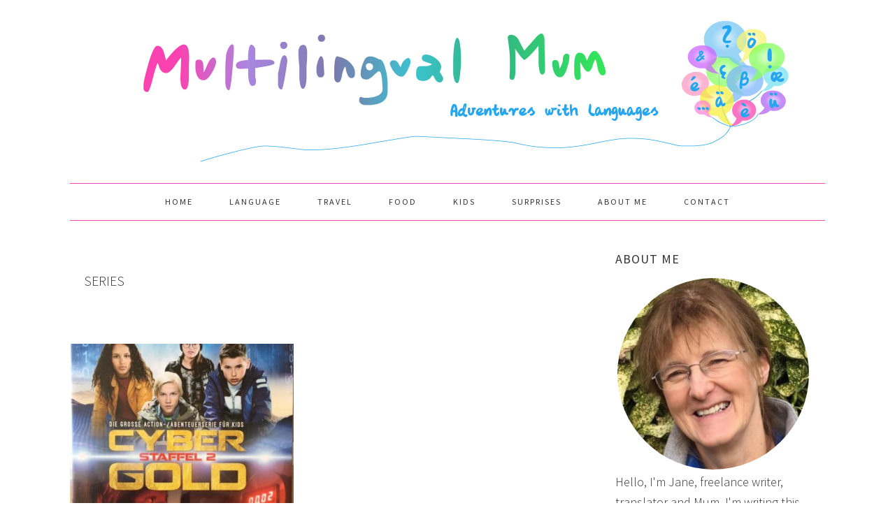

--- FILE ---
content_type: text/html; charset=UTF-8
request_url: https://multilingualmum.com/tag/series
body_size: 11437
content:
<!DOCTYPE html>
<html lang="en-GB">
<head >
<meta charset="UTF-8" />
<meta name="viewport" content="width=device-width, initial-scale=1" />
<meta name='robots' content='index, follow, max-image-preview:large, max-snippet:-1, max-video-preview:-1' />

			<style type="text/css">
				.slide-excerpt { width: 100%; }
				.slide-excerpt { bottom: 0; }
				.slide-excerpt { right: 0; }
				.flexslider { max-width: 680px; max-height: 350px; }
				.slide-image { max-height: 350px; }
			</style>
	<!-- This site is optimized with the Yoast SEO plugin v26.5 - https://yoast.com/wordpress/plugins/seo/ -->
	<title>series Archives - Multilingual Mum</title>
	<link rel="canonical" href="https://multilingualmum.com/tag/series" />
	<meta property="og:locale" content="en_GB" />
	<meta property="og:type" content="article" />
	<meta property="og:title" content="series Archives - Multilingual Mum" />
	<meta property="og:url" content="https://multilingualmum.com/tag/series" />
	<meta property="og:site_name" content="Multilingual Mum" />
	<meta name="twitter:card" content="summary_large_image" />
	<meta name="twitter:site" content="@jane_welton" />
	<script type="application/ld+json" class="yoast-schema-graph">{"@context":"https://schema.org","@graph":[{"@type":"CollectionPage","@id":"https://multilingualmum.com/tag/series","url":"https://multilingualmum.com/tag/series","name":"series Archives - Multilingual Mum","isPartOf":{"@id":"https://multilingualmum.com/#website"},"primaryImageOfPage":{"@id":"https://multilingualmum.com/tag/series#primaryimage"},"image":{"@id":"https://multilingualmum.com/tag/series#primaryimage"},"thumbnailUrl":"https://multilingualmum.com/wp-content/uploads/2018/04/Cybergold-1.jpg","breadcrumb":{"@id":"https://multilingualmum.com/tag/series#breadcrumb"},"inLanguage":"en-GB"},{"@type":"ImageObject","inLanguage":"en-GB","@id":"https://multilingualmum.com/tag/series#primaryimage","url":"https://multilingualmum.com/wp-content/uploads/2018/04/Cybergold-1.jpg","contentUrl":"https://multilingualmum.com/wp-content/uploads/2018/04/Cybergold-1.jpg","width":1200,"height":1600,"caption":"Trio - Cybergold"},{"@type":"BreadcrumbList","@id":"https://multilingualmum.com/tag/series#breadcrumb","itemListElement":[{"@type":"ListItem","position":1,"name":"Home","item":"https://multilingualmum.com/"},{"@type":"ListItem","position":2,"name":"series"}]},{"@type":"WebSite","@id":"https://multilingualmum.com/#website","url":"https://multilingualmum.com/","name":"Multilingual Mum","description":"Adventures with languages","potentialAction":[{"@type":"SearchAction","target":{"@type":"EntryPoint","urlTemplate":"https://multilingualmum.com/?s={search_term_string}"},"query-input":{"@type":"PropertyValueSpecification","valueRequired":true,"valueName":"search_term_string"}}],"inLanguage":"en-GB"}]}</script>
	<!-- / Yoast SEO plugin. -->


<link rel='dns-prefetch' href='//multilingualmum.com' />
<link rel='dns-prefetch' href='//fonts.googleapis.com' />
<link rel="alternate" type="application/rss+xml" title="Multilingual Mum &raquo; Feed" href="https://multilingualmum.com/feed" />
<link rel="alternate" type="application/rss+xml" title="Multilingual Mum &raquo; Comments Feed" href="https://multilingualmum.com/comments/feed" />
<link rel="alternate" type="application/rss+xml" title="Multilingual Mum &raquo; series Tag Feed" href="https://multilingualmum.com/tag/series/feed" />
		<!-- This site uses the Google Analytics by MonsterInsights plugin v9.10.0 - Using Analytics tracking - https://www.monsterinsights.com/ -->
		<!-- Note: MonsterInsights is not currently configured on this site. The site owner needs to authenticate with Google Analytics in the MonsterInsights settings panel. -->
					<!-- No tracking code set -->
				<!-- / Google Analytics by MonsterInsights -->
		<style id='wp-img-auto-sizes-contain-inline-css' type='text/css'>
img:is([sizes=auto i],[sizes^="auto," i]){contain-intrinsic-size:3000px 1500px}
/*# sourceURL=wp-img-auto-sizes-contain-inline-css */
</style>
<link rel='stylesheet' id='formidable-css' href='https://multilingualmum.com/wp-content/plugins/formidable/css/formidableforms.css?ver=115224' type='text/css' media='all' />
<link rel='stylesheet' id='foodie-pro-theme-css' href='https://multilingualmum.com/wp-content/themes/multilingualmum-foodie-pro/style.css?ver=2.1.9' type='text/css' media='all' />
<style id='foodie-pro-theme-inline-css' type='text/css'>
body{font-family:"Source Sans Pro","Helvetica Neue",sans-serif;font-size:18px;}input, select, textarea, .wp-caption-text, .site-description, .entry-meta, .post-info, .post-meta{font-family:"Droid Serif","Helvetica Neue",sans-serif;}h1, h2, h3, h4, h5, h6, .site-title, .entry-title, .widgettitle{font-family:"Source Sans Pro","Helvetica Neue",sans-serif;}
/*# sourceURL=foodie-pro-theme-inline-css */
</style>
<style id='wp-emoji-styles-inline-css' type='text/css'>

	img.wp-smiley, img.emoji {
		display: inline !important;
		border: none !important;
		box-shadow: none !important;
		height: 1em !important;
		width: 1em !important;
		margin: 0 0.07em !important;
		vertical-align: -0.1em !important;
		background: none !important;
		padding: 0 !important;
	}
/*# sourceURL=wp-emoji-styles-inline-css */
</style>
<style id='wp-block-library-inline-css' type='text/css'>
:root{--wp-block-synced-color:#7a00df;--wp-block-synced-color--rgb:122,0,223;--wp-bound-block-color:var(--wp-block-synced-color);--wp-editor-canvas-background:#ddd;--wp-admin-theme-color:#007cba;--wp-admin-theme-color--rgb:0,124,186;--wp-admin-theme-color-darker-10:#006ba1;--wp-admin-theme-color-darker-10--rgb:0,107,160.5;--wp-admin-theme-color-darker-20:#005a87;--wp-admin-theme-color-darker-20--rgb:0,90,135;--wp-admin-border-width-focus:2px}@media (min-resolution:192dpi){:root{--wp-admin-border-width-focus:1.5px}}.wp-element-button{cursor:pointer}:root .has-very-light-gray-background-color{background-color:#eee}:root .has-very-dark-gray-background-color{background-color:#313131}:root .has-very-light-gray-color{color:#eee}:root .has-very-dark-gray-color{color:#313131}:root .has-vivid-green-cyan-to-vivid-cyan-blue-gradient-background{background:linear-gradient(135deg,#00d084,#0693e3)}:root .has-purple-crush-gradient-background{background:linear-gradient(135deg,#34e2e4,#4721fb 50%,#ab1dfe)}:root .has-hazy-dawn-gradient-background{background:linear-gradient(135deg,#faaca8,#dad0ec)}:root .has-subdued-olive-gradient-background{background:linear-gradient(135deg,#fafae1,#67a671)}:root .has-atomic-cream-gradient-background{background:linear-gradient(135deg,#fdd79a,#004a59)}:root .has-nightshade-gradient-background{background:linear-gradient(135deg,#330968,#31cdcf)}:root .has-midnight-gradient-background{background:linear-gradient(135deg,#020381,#2874fc)}:root{--wp--preset--font-size--normal:16px;--wp--preset--font-size--huge:42px}.has-regular-font-size{font-size:1em}.has-larger-font-size{font-size:2.625em}.has-normal-font-size{font-size:var(--wp--preset--font-size--normal)}.has-huge-font-size{font-size:var(--wp--preset--font-size--huge)}.has-text-align-center{text-align:center}.has-text-align-left{text-align:left}.has-text-align-right{text-align:right}.has-fit-text{white-space:nowrap!important}#end-resizable-editor-section{display:none}.aligncenter{clear:both}.items-justified-left{justify-content:flex-start}.items-justified-center{justify-content:center}.items-justified-right{justify-content:flex-end}.items-justified-space-between{justify-content:space-between}.screen-reader-text{border:0;clip-path:inset(50%);height:1px;margin:-1px;overflow:hidden;padding:0;position:absolute;width:1px;word-wrap:normal!important}.screen-reader-text:focus{background-color:#ddd;clip-path:none;color:#444;display:block;font-size:1em;height:auto;left:5px;line-height:normal;padding:15px 23px 14px;text-decoration:none;top:5px;width:auto;z-index:100000}html :where(.has-border-color){border-style:solid}html :where([style*=border-top-color]){border-top-style:solid}html :where([style*=border-right-color]){border-right-style:solid}html :where([style*=border-bottom-color]){border-bottom-style:solid}html :where([style*=border-left-color]){border-left-style:solid}html :where([style*=border-width]){border-style:solid}html :where([style*=border-top-width]){border-top-style:solid}html :where([style*=border-right-width]){border-right-style:solid}html :where([style*=border-bottom-width]){border-bottom-style:solid}html :where([style*=border-left-width]){border-left-style:solid}html :where(img[class*=wp-image-]){height:auto;max-width:100%}:where(figure){margin:0 0 1em}html :where(.is-position-sticky){--wp-admin--admin-bar--position-offset:var(--wp-admin--admin-bar--height,0px)}@media screen and (max-width:600px){html :where(.is-position-sticky){--wp-admin--admin-bar--position-offset:0px}}

/*# sourceURL=wp-block-library-inline-css */
</style><style id='global-styles-inline-css' type='text/css'>
:root{--wp--preset--aspect-ratio--square: 1;--wp--preset--aspect-ratio--4-3: 4/3;--wp--preset--aspect-ratio--3-4: 3/4;--wp--preset--aspect-ratio--3-2: 3/2;--wp--preset--aspect-ratio--2-3: 2/3;--wp--preset--aspect-ratio--16-9: 16/9;--wp--preset--aspect-ratio--9-16: 9/16;--wp--preset--color--black: #000000;--wp--preset--color--cyan-bluish-gray: #abb8c3;--wp--preset--color--white: #ffffff;--wp--preset--color--pale-pink: #f78da7;--wp--preset--color--vivid-red: #cf2e2e;--wp--preset--color--luminous-vivid-orange: #ff6900;--wp--preset--color--luminous-vivid-amber: #fcb900;--wp--preset--color--light-green-cyan: #7bdcb5;--wp--preset--color--vivid-green-cyan: #00d084;--wp--preset--color--pale-cyan-blue: #8ed1fc;--wp--preset--color--vivid-cyan-blue: #0693e3;--wp--preset--color--vivid-purple: #9b51e0;--wp--preset--gradient--vivid-cyan-blue-to-vivid-purple: linear-gradient(135deg,rgb(6,147,227) 0%,rgb(155,81,224) 100%);--wp--preset--gradient--light-green-cyan-to-vivid-green-cyan: linear-gradient(135deg,rgb(122,220,180) 0%,rgb(0,208,130) 100%);--wp--preset--gradient--luminous-vivid-amber-to-luminous-vivid-orange: linear-gradient(135deg,rgb(252,185,0) 0%,rgb(255,105,0) 100%);--wp--preset--gradient--luminous-vivid-orange-to-vivid-red: linear-gradient(135deg,rgb(255,105,0) 0%,rgb(207,46,46) 100%);--wp--preset--gradient--very-light-gray-to-cyan-bluish-gray: linear-gradient(135deg,rgb(238,238,238) 0%,rgb(169,184,195) 100%);--wp--preset--gradient--cool-to-warm-spectrum: linear-gradient(135deg,rgb(74,234,220) 0%,rgb(151,120,209) 20%,rgb(207,42,186) 40%,rgb(238,44,130) 60%,rgb(251,105,98) 80%,rgb(254,248,76) 100%);--wp--preset--gradient--blush-light-purple: linear-gradient(135deg,rgb(255,206,236) 0%,rgb(152,150,240) 100%);--wp--preset--gradient--blush-bordeaux: linear-gradient(135deg,rgb(254,205,165) 0%,rgb(254,45,45) 50%,rgb(107,0,62) 100%);--wp--preset--gradient--luminous-dusk: linear-gradient(135deg,rgb(255,203,112) 0%,rgb(199,81,192) 50%,rgb(65,88,208) 100%);--wp--preset--gradient--pale-ocean: linear-gradient(135deg,rgb(255,245,203) 0%,rgb(182,227,212) 50%,rgb(51,167,181) 100%);--wp--preset--gradient--electric-grass: linear-gradient(135deg,rgb(202,248,128) 0%,rgb(113,206,126) 100%);--wp--preset--gradient--midnight: linear-gradient(135deg,rgb(2,3,129) 0%,rgb(40,116,252) 100%);--wp--preset--font-size--small: 13px;--wp--preset--font-size--medium: 20px;--wp--preset--font-size--large: 36px;--wp--preset--font-size--x-large: 42px;--wp--preset--spacing--20: 0.44rem;--wp--preset--spacing--30: 0.67rem;--wp--preset--spacing--40: 1rem;--wp--preset--spacing--50: 1.5rem;--wp--preset--spacing--60: 2.25rem;--wp--preset--spacing--70: 3.38rem;--wp--preset--spacing--80: 5.06rem;--wp--preset--shadow--natural: 6px 6px 9px rgba(0, 0, 0, 0.2);--wp--preset--shadow--deep: 12px 12px 50px rgba(0, 0, 0, 0.4);--wp--preset--shadow--sharp: 6px 6px 0px rgba(0, 0, 0, 0.2);--wp--preset--shadow--outlined: 6px 6px 0px -3px rgb(255, 255, 255), 6px 6px rgb(0, 0, 0);--wp--preset--shadow--crisp: 6px 6px 0px rgb(0, 0, 0);}:where(.is-layout-flex){gap: 0.5em;}:where(.is-layout-grid){gap: 0.5em;}body .is-layout-flex{display: flex;}.is-layout-flex{flex-wrap: wrap;align-items: center;}.is-layout-flex > :is(*, div){margin: 0;}body .is-layout-grid{display: grid;}.is-layout-grid > :is(*, div){margin: 0;}:where(.wp-block-columns.is-layout-flex){gap: 2em;}:where(.wp-block-columns.is-layout-grid){gap: 2em;}:where(.wp-block-post-template.is-layout-flex){gap: 1.25em;}:where(.wp-block-post-template.is-layout-grid){gap: 1.25em;}.has-black-color{color: var(--wp--preset--color--black) !important;}.has-cyan-bluish-gray-color{color: var(--wp--preset--color--cyan-bluish-gray) !important;}.has-white-color{color: var(--wp--preset--color--white) !important;}.has-pale-pink-color{color: var(--wp--preset--color--pale-pink) !important;}.has-vivid-red-color{color: var(--wp--preset--color--vivid-red) !important;}.has-luminous-vivid-orange-color{color: var(--wp--preset--color--luminous-vivid-orange) !important;}.has-luminous-vivid-amber-color{color: var(--wp--preset--color--luminous-vivid-amber) !important;}.has-light-green-cyan-color{color: var(--wp--preset--color--light-green-cyan) !important;}.has-vivid-green-cyan-color{color: var(--wp--preset--color--vivid-green-cyan) !important;}.has-pale-cyan-blue-color{color: var(--wp--preset--color--pale-cyan-blue) !important;}.has-vivid-cyan-blue-color{color: var(--wp--preset--color--vivid-cyan-blue) !important;}.has-vivid-purple-color{color: var(--wp--preset--color--vivid-purple) !important;}.has-black-background-color{background-color: var(--wp--preset--color--black) !important;}.has-cyan-bluish-gray-background-color{background-color: var(--wp--preset--color--cyan-bluish-gray) !important;}.has-white-background-color{background-color: var(--wp--preset--color--white) !important;}.has-pale-pink-background-color{background-color: var(--wp--preset--color--pale-pink) !important;}.has-vivid-red-background-color{background-color: var(--wp--preset--color--vivid-red) !important;}.has-luminous-vivid-orange-background-color{background-color: var(--wp--preset--color--luminous-vivid-orange) !important;}.has-luminous-vivid-amber-background-color{background-color: var(--wp--preset--color--luminous-vivid-amber) !important;}.has-light-green-cyan-background-color{background-color: var(--wp--preset--color--light-green-cyan) !important;}.has-vivid-green-cyan-background-color{background-color: var(--wp--preset--color--vivid-green-cyan) !important;}.has-pale-cyan-blue-background-color{background-color: var(--wp--preset--color--pale-cyan-blue) !important;}.has-vivid-cyan-blue-background-color{background-color: var(--wp--preset--color--vivid-cyan-blue) !important;}.has-vivid-purple-background-color{background-color: var(--wp--preset--color--vivid-purple) !important;}.has-black-border-color{border-color: var(--wp--preset--color--black) !important;}.has-cyan-bluish-gray-border-color{border-color: var(--wp--preset--color--cyan-bluish-gray) !important;}.has-white-border-color{border-color: var(--wp--preset--color--white) !important;}.has-pale-pink-border-color{border-color: var(--wp--preset--color--pale-pink) !important;}.has-vivid-red-border-color{border-color: var(--wp--preset--color--vivid-red) !important;}.has-luminous-vivid-orange-border-color{border-color: var(--wp--preset--color--luminous-vivid-orange) !important;}.has-luminous-vivid-amber-border-color{border-color: var(--wp--preset--color--luminous-vivid-amber) !important;}.has-light-green-cyan-border-color{border-color: var(--wp--preset--color--light-green-cyan) !important;}.has-vivid-green-cyan-border-color{border-color: var(--wp--preset--color--vivid-green-cyan) !important;}.has-pale-cyan-blue-border-color{border-color: var(--wp--preset--color--pale-cyan-blue) !important;}.has-vivid-cyan-blue-border-color{border-color: var(--wp--preset--color--vivid-cyan-blue) !important;}.has-vivid-purple-border-color{border-color: var(--wp--preset--color--vivid-purple) !important;}.has-vivid-cyan-blue-to-vivid-purple-gradient-background{background: var(--wp--preset--gradient--vivid-cyan-blue-to-vivid-purple) !important;}.has-light-green-cyan-to-vivid-green-cyan-gradient-background{background: var(--wp--preset--gradient--light-green-cyan-to-vivid-green-cyan) !important;}.has-luminous-vivid-amber-to-luminous-vivid-orange-gradient-background{background: var(--wp--preset--gradient--luminous-vivid-amber-to-luminous-vivid-orange) !important;}.has-luminous-vivid-orange-to-vivid-red-gradient-background{background: var(--wp--preset--gradient--luminous-vivid-orange-to-vivid-red) !important;}.has-very-light-gray-to-cyan-bluish-gray-gradient-background{background: var(--wp--preset--gradient--very-light-gray-to-cyan-bluish-gray) !important;}.has-cool-to-warm-spectrum-gradient-background{background: var(--wp--preset--gradient--cool-to-warm-spectrum) !important;}.has-blush-light-purple-gradient-background{background: var(--wp--preset--gradient--blush-light-purple) !important;}.has-blush-bordeaux-gradient-background{background: var(--wp--preset--gradient--blush-bordeaux) !important;}.has-luminous-dusk-gradient-background{background: var(--wp--preset--gradient--luminous-dusk) !important;}.has-pale-ocean-gradient-background{background: var(--wp--preset--gradient--pale-ocean) !important;}.has-electric-grass-gradient-background{background: var(--wp--preset--gradient--electric-grass) !important;}.has-midnight-gradient-background{background: var(--wp--preset--gradient--midnight) !important;}.has-small-font-size{font-size: var(--wp--preset--font-size--small) !important;}.has-medium-font-size{font-size: var(--wp--preset--font-size--medium) !important;}.has-large-font-size{font-size: var(--wp--preset--font-size--large) !important;}.has-x-large-font-size{font-size: var(--wp--preset--font-size--x-large) !important;}
/*# sourceURL=global-styles-inline-css */
</style>

<style id='classic-theme-styles-inline-css' type='text/css'>
/*! This file is auto-generated */
.wp-block-button__link{color:#fff;background-color:#32373c;border-radius:9999px;box-shadow:none;text-decoration:none;padding:calc(.667em + 2px) calc(1.333em + 2px);font-size:1.125em}.wp-block-file__button{background:#32373c;color:#fff;text-decoration:none}
/*# sourceURL=/wp-includes/css/classic-themes.min.css */
</style>
<link rel='stylesheet' id='google-fonts-css' href='//fonts.googleapis.com/css?family=Source+Sans+Pro%3Aregular%2Citalic%2C700%2C200%2C300%2C300italic%2C900%7CDroid+Serif%3Aregular%2Citalic%2C700%26subset%3Dlatin%2C&#038;ver=2.1.9' type='text/css' media='all' />
<link rel='stylesheet' id='simple-social-icons-font-css' href='https://multilingualmum.com/wp-content/plugins/simple-social-icons/css/style.css?ver=3.0.2' type='text/css' media='all' />
<link rel='stylesheet' id='slider_styles-css' href='https://multilingualmum.com/wp-content/plugins/genesis-responsive-slider/assets/style.css?ver=1.0.1' type='text/css' media='all' />
<script type="text/javascript" src="https://multilingualmum.com/wp/wp-includes/js/jquery/jquery.min.js?ver=3.7.1" id="jquery-core-js"></script>
<script type="text/javascript" src="https://multilingualmum.com/wp/wp-includes/js/jquery/jquery-migrate.min.js?ver=3.4.1" id="jquery-migrate-js"></script>
<link rel="https://api.w.org/" href="https://multilingualmum.com/wp-json/" /><link rel="alternate" title="JSON" type="application/json" href="https://multilingualmum.com/wp-json/wp/v2/tags/334" /><link rel="EditURI" type="application/rsd+xml" title="RSD" href="https://multilingualmum.com/wp/xmlrpc.php?rsd" />
<meta name="generator" content="WordPress 6.9" />
<style type="text/css">.site-header { background: url(https://multilingualmum.com/wp/wp-content/uploads/2017/03/multilingual-mum-header-1.png) no-repeat !important; }</style>
<link rel="icon" href="https://multilingualmum.com/wp-content/uploads/2017/03/cropped-MMlogo512trans-32x32.png" sizes="32x32" />
<link rel="icon" href="https://multilingualmum.com/wp-content/uploads/2017/03/cropped-MMlogo512trans-192x192.png" sizes="192x192" />
<link rel="apple-touch-icon" href="https://multilingualmum.com/wp-content/uploads/2017/03/cropped-MMlogo512trans-180x180.png" />
<meta name="msapplication-TileImage" content="https://multilingualmum.com/wp-content/uploads/2017/03/cropped-MMlogo512trans-270x270.png" />
</head>
<body class="archive tag tag-series tag-334 wp-theme-genesis wp-child-theme-multilingualmum-foodie-pro custom-header header-image header-full-width content-sidebar genesis-breadcrumbs-hidden genesis-footer-widgets-visible foodie-pro"><div class="site-container"><ul class="genesis-skip-link"><li><a href="#genesis-nav-primary" class="screen-reader-shortcut"> Skip to primary navigation</a></li><li><a href="#genesis-content" class="screen-reader-shortcut"> Skip to main content</a></li><li><a href="#genesis-sidebar-primary" class="screen-reader-shortcut"> Skip to primary sidebar</a></li><li><a href="#genesis-footer-widgets" class="screen-reader-shortcut"> Skip to footer</a></li></ul><header class="site-header"><div class="wrap"><div class="title-area"><p class="site-title"><a href="https://multilingualmum.com/">Multilingual Mum</a></p><p class="site-description">Adventures with languages</p></div></div></header><nav class="nav-primary" aria-label="Main" id="genesis-nav-primary"><div class="wrap"><ul id="menu-main-menu" class="menu genesis-nav-menu menu-primary"><li id="menu-item-146" class="menu-item menu-item-type-custom menu-item-object-custom menu-item-home menu-item-146"><a href="https://multilingualmum.com/"><span >Home</span></a></li>
<li id="menu-item-150" class="menu-item menu-item-type-taxonomy menu-item-object-category menu-item-150"><a href="https://multilingualmum.com/category/language"><span >Language</span></a></li>
<li id="menu-item-152" class="menu-item menu-item-type-taxonomy menu-item-object-category menu-item-152"><a href="https://multilingualmum.com/category/travel"><span >Travel</span></a></li>
<li id="menu-item-148" class="menu-item menu-item-type-taxonomy menu-item-object-category menu-item-148"><a href="https://multilingualmum.com/category/food"><span >Food</span></a></li>
<li id="menu-item-149" class="menu-item menu-item-type-taxonomy menu-item-object-category menu-item-149"><a href="https://multilingualmum.com/category/kids"><span >Kids</span></a></li>
<li id="menu-item-151" class="menu-item menu-item-type-taxonomy menu-item-object-category menu-item-151"><a href="https://multilingualmum.com/category/surprises"><span >Surprises</span></a></li>
<li id="menu-item-147" class="menu-item menu-item-type-post_type menu-item-object-page menu-item-147"><a href="https://multilingualmum.com/about-me"><span >About Me</span></a></li>
<li id="menu-item-155" class="menu-item menu-item-type-post_type menu-item-object-page menu-item-155"><a href="https://multilingualmum.com/contact"><span >Contact</span></a></li>
</ul></div></nav><div class="site-inner"><div class="content-sidebar-wrap"><main class="content" id="genesis-content"><div class="archive-description taxonomy-archive-description taxonomy-description"><h1 class="archive-title">series</h1></div><article class="simple-grid one-half odd first post-1185 post type-post status-publish format-standard has-post-thumbnail category-kids tag-adventures tag-cybergold tag-film tag-german tag-kids-tv tag-kika tag-norway tag-norwegian tag-series tag-trio entry" aria-label="Trio &#8211; an action and adventure series from Norway"><header class="entry-header"><a class="entry-image-link" href="https://multilingualmum.com/2018/04/trio.html" aria-hidden="true" tabindex="-1"><img width="320" height="320" src="https://multilingualmum.com/wp-content/uploads/2018/04/Cybergold-1-320x320.jpg" class="alignleft post-image entry-image" alt="Trio - Cybergold" decoding="async" srcset="https://multilingualmum.com/wp-content/uploads/2018/04/Cybergold-1-320x320.jpg 320w, https://multilingualmum.com/wp-content/uploads/2018/04/Cybergold-1-150x150.jpg 150w" sizes="(max-width: 320px) 100vw, 320px" /></a><h2 class="entry-title"><a class="entry-title-link" rel="bookmark" href="https://multilingualmum.com/2018/04/trio.html">Trio &#8211; an action and adventure series from Norway</a></h2>
</header><div class="entry-content"><p>Trio is a Norwegian action and adventure series which has been a great success on Kika German television – and at our house.   It’s been dubbed (German “synchronisiert”) into German, so it’s available in Norwegian or German.  You&#8217;ll need a good understanding of German or Norwegian as there aren’t any subtitles.  The DVD cases state&#8230;</p>
<p><a class="more-link" href="https://multilingualmum.com/2018/04/trio.html">Read More &raquo;</a></p>
</div><footer class="entry-footer"></footer></article></main><aside class="sidebar sidebar-primary widget-area" role="complementary" aria-label="Primary Sidebar" id="genesis-sidebar-primary"><h2 class="genesis-sidebar-title screen-reader-text">Primary Sidebar</h2><section id="user-profile-2" class="widget user-profile"><div class="widget-wrap"><h3 class="widgettitle widget-title">About Me</h3>
<p><img alt='' src='https://secure.gravatar.com/avatar/3d4b5cb7cf3eb25b0c639ad6d94a46bda8fa0638dd227b1344bf4909a02c77e4?s=280&#038;d=mm&#038;r=g' srcset='https://secure.gravatar.com/avatar/3d4b5cb7cf3eb25b0c639ad6d94a46bda8fa0638dd227b1344bf4909a02c77e4?s=560&#038;d=mm&#038;r=g 2x' class='avatar avatar-280 photo' height='280' width='280' loading='lazy' decoding='async'/>Hello, I'm Jane, freelance writer, translator and Mum.  I'm writing this blog to share our family's multilingual adventures with you. <a class="pagelink" href="https://multilingualmum.com/about-me">Read More…</a></p>
</div></section>
<section id="simple-social-icons-2" class="widget simple-social-icons"><div class="widget-wrap"><ul class="aligncenter"><li class="ssi-linkedin"><a href="http://linkedin.com/in/jane-welton-jane-welton-young-a2784b35" target="_blank" rel="noopener noreferrer"><svg role="img" class="social-linkedin" aria-labelledby="social-linkedin-2"><title id="social-linkedin-2">LinkedIn</title><use xlink:href="https://multilingualmum.com/wp-content/plugins/simple-social-icons/symbol-defs.svg#social-linkedin"></use></svg></a></li><li class="ssi-twitter"><a href="https://twitter.com/jane_welton" target="_blank" rel="noopener noreferrer"><svg role="img" class="social-twitter" aria-labelledby="social-twitter-2"><title id="social-twitter-2">Twitter</title><use xlink:href="https://multilingualmum.com/wp-content/plugins/simple-social-icons/symbol-defs.svg#social-twitter"></use></svg></a></li></ul></div></section>
<section id="search-2" class="widget widget_search"><div class="widget-wrap"><form class="search-form" method="get" action="https://multilingualmum.com/" role="search"><label class="search-form-label screen-reader-text" for="searchform-1">Search this website</label><input class="search-form-input" type="search" name="s" id="searchform-1" placeholder="Search this website"><input class="search-form-submit" type="submit" value="Search"><meta content="https://multilingualmum.com/?s={s}"></form></div></section>
<section id="enews-ext-2" class="widget enews-widget"><div class="widget-wrap"><div class="enews enews-1-field"><h3 class="widgettitle widget-title">Subscribe to get my latest posts</h3>
			<form id="subscribeenews-ext-2" class="enews-form" action="//multilingualmum.us21.list-manage.com/subscribe/post?u=49ea67680c4244b05d4417a26&amp;id=feda2e1cf0&amp;f_id=00cdf8e1f0" method="post"
				 target="_blank" 				name="enews-ext-2"
			>
												<input type="email" value="" id="subbox" class="enews-email" aria-label="Email Address" placeholder="Email Address" name="EMAIL"
																																			required="required" />
								<input type="submit" value="Subscribe" id="subbutton" class="enews-submit" />
			</form>
		<small class="enews-privacy"><a class="privacy-policy-link" href="https://multilingualmum.com/privacy-policy" rel="privacy-policy">Privacy Policy</a></small></div></div></section>
<section id="tag_cloud-2" class="widget widget_tag_cloud"><div class="widget-wrap"><h3 class="widgettitle widget-title">Topics</h3>
<div class="tagcloud"><a href="https://multilingualmum.com/tag/asterix" class="tag-cloud-link tag-link-61 tag-link-position-1" style="font-size: 12pt;" aria-label="Asterix (3 items)">Asterix</a>
<a href="https://multilingualmum.com/tag/austria" class="tag-cloud-link tag-link-235 tag-link-position-2" style="font-size: 8pt;" aria-label="Austria (2 items)">Austria</a>
<a href="https://multilingualmum.com/tag/babies" class="tag-cloud-link tag-link-370 tag-link-position-3" style="font-size: 12pt;" aria-label="babies (3 items)">babies</a>
<a href="https://multilingualmum.com/tag/baby" class="tag-cloud-link tag-link-369 tag-link-position-4" style="font-size: 8pt;" aria-label="baby (2 items)">baby</a>
<a href="https://multilingualmum.com/tag/baby-interaction" class="tag-cloud-link tag-link-372 tag-link-position-5" style="font-size: 8pt;" aria-label="baby interaction (2 items)">baby interaction</a>
<a href="https://multilingualmum.com/tag/baby-signing" class="tag-cloud-link tag-link-129 tag-link-position-6" style="font-size: 8pt;" aria-label="baby signing (2 items)">baby signing</a>
<a href="https://multilingualmum.com/tag/baby-songs" class="tag-cloud-link tag-link-377 tag-link-position-7" style="font-size: 12pt;" aria-label="baby songs (3 items)">baby songs</a>
<a href="https://multilingualmum.com/tag/baking-with-kids" class="tag-cloud-link tag-link-173 tag-link-position-8" style="font-size: 15.333333333333pt;" aria-label="baking with kids (4 items)">baking with kids</a>
<a href="https://multilingualmum.com/tag/bandes-dessinees" class="tag-cloud-link tag-link-52 tag-link-position-9" style="font-size: 8pt;" aria-label="bandes dessinees (2 items)">bandes dessinees</a>
<a href="https://multilingualmum.com/tag/benefits-of-singing" class="tag-cloud-link tag-link-376 tag-link-position-10" style="font-size: 15.333333333333pt;" aria-label="benefits of singing (4 items)">benefits of singing</a>
<a href="https://multilingualmum.com/tag/borrowmydoggy" class="tag-cloud-link tag-link-310 tag-link-position-11" style="font-size: 8pt;" aria-label="borrowmydoggy (2 items)">borrowmydoggy</a>
<a href="https://multilingualmum.com/tag/brexit-idioms" class="tag-cloud-link tag-link-409 tag-link-position-12" style="font-size: 8pt;" aria-label="Brexit idioms (2 items)">Brexit idioms</a>
<a href="https://multilingualmum.com/tag/bsl" class="tag-cloud-link tag-link-30 tag-link-position-13" style="font-size: 15.333333333333pt;" aria-label="BSL (4 items)">BSL</a>
<a href="https://multilingualmum.com/tag/bsl-structure" class="tag-cloud-link tag-link-120 tag-link-position-14" style="font-size: 8pt;" aria-label="BSL structure (2 items)">BSL structure</a>
<a href="https://multilingualmum.com/tag/b-small-publishing" class="tag-cloud-link tag-link-304 tag-link-position-15" style="font-size: 8pt;" aria-label="b small publishing (2 items)">b small publishing</a>
<a href="https://multilingualmum.com/tag/child-language-development" class="tag-cloud-link tag-link-144 tag-link-position-16" style="font-size: 8pt;" aria-label="child language development (2 items)">child language development</a>
<a href="https://multilingualmum.com/tag/childrens-songs" class="tag-cloud-link tag-link-375 tag-link-position-17" style="font-size: 15.333333333333pt;" aria-label="children&#039;s songs (4 items)">children&#039;s songs</a>
<a href="https://multilingualmum.com/tag/comic-books" class="tag-cloud-link tag-link-60 tag-link-position-18" style="font-size: 8pt;" aria-label="comic books (2 items)">comic books</a>
<a href="https://multilingualmum.com/tag/eu-referendum" class="tag-cloud-link tag-link-141 tag-link-position-19" style="font-size: 8pt;" aria-label="EU referendum (2 items)">EU referendum</a>
<a href="https://multilingualmum.com/tag/facial-expression" class="tag-cloud-link tag-link-35 tag-link-position-20" style="font-size: 12pt;" aria-label="facial expression (3 items)">facial expression</a>
<a href="https://multilingualmum.com/tag/family-holiday-memories" class="tag-cloud-link tag-link-66 tag-link-position-21" style="font-size: 8pt;" aria-label="family holiday memories (2 items)">family holiday memories</a>
<a href="https://multilingualmum.com/tag/france" class="tag-cloud-link tag-link-14 tag-link-position-22" style="font-size: 22pt;" aria-label="France (7 items)">France</a>
<a href="https://multilingualmum.com/tag/french-idioms" class="tag-cloud-link tag-link-139 tag-link-position-23" style="font-size: 12pt;" aria-label="French idioms (3 items)">French idioms</a>
<a href="https://multilingualmum.com/tag/german-idioms" class="tag-cloud-link tag-link-140 tag-link-position-24" style="font-size: 8pt;" aria-label="German idioms (2 items)">German idioms</a>
<a href="https://multilingualmum.com/tag/germany" class="tag-cloud-link tag-link-28 tag-link-position-25" style="font-size: 18pt;" aria-label="Germany (5 items)">Germany</a>
<a href="https://multilingualmum.com/tag/graphic-novels" class="tag-cloud-link tag-link-51 tag-link-position-26" style="font-size: 12pt;" aria-label="graphic novels (3 items)">graphic novels</a>
<a href="https://multilingualmum.com/tag/heidelberg" class="tag-cloud-link tag-link-91 tag-link-position-27" style="font-size: 15.333333333333pt;" aria-label="Heidelberg (4 items)">Heidelberg</a>
<a href="https://multilingualmum.com/tag/heidelberg-castle" class="tag-cloud-link tag-link-100 tag-link-position-28" style="font-size: 8pt;" aria-label="Heidelberg Castle (2 items)">Heidelberg Castle</a>
<a href="https://multilingualmum.com/tag/kaiserschmarrn" class="tag-cloud-link tag-link-419 tag-link-position-29" style="font-size: 8pt;" aria-label="Kaiserschmarrn (2 items)">Kaiserschmarrn</a>
<a href="https://multilingualmum.com/tag/language-learning" class="tag-cloud-link tag-link-271 tag-link-position-30" style="font-size: 12pt;" aria-label="language learning (3 items)">language learning</a>
<a href="https://multilingualmum.com/tag/le-petit-nicolas" class="tag-cloud-link tag-link-231 tag-link-position-31" style="font-size: 8pt;" aria-label="Le Petit Nicolas (2 items)">Le Petit Nicolas</a>
<a href="https://multilingualmum.com/tag/librairie-la-page" class="tag-cloud-link tag-link-80 tag-link-position-32" style="font-size: 8pt;" aria-label="Librairie &quot;La Page&quot; (2 items)">Librairie &quot;La Page&quot;</a>
<a href="https://multilingualmum.com/tag/london" class="tag-cloud-link tag-link-241 tag-link-position-33" style="font-size: 8pt;" aria-label="London (2 items)">London</a>
<a href="https://multilingualmum.com/tag/old-language-textbooks" class="tag-cloud-link tag-link-368 tag-link-position-34" style="font-size: 8pt;" aria-label="old language textbooks (2 items)">old language textbooks</a>
<a href="https://multilingualmum.com/tag/pancakes" class="tag-cloud-link tag-link-356 tag-link-position-35" style="font-size: 12pt;" aria-label="Pancakes (3 items)">Pancakes</a>
<a href="https://multilingualmum.com/tag/pau" class="tag-cloud-link tag-link-17 tag-link-position-36" style="font-size: 18pt;" aria-label="Pau (5 items)">Pau</a>
<a href="https://multilingualmum.com/tag/pre-language-skills" class="tag-cloud-link tag-link-373 tag-link-position-37" style="font-size: 15.333333333333pt;" aria-label="pre-language skills (4 items)">pre-language skills</a>
<a href="https://multilingualmum.com/tag/pyrenees" class="tag-cloud-link tag-link-7 tag-link-position-38" style="font-size: 12pt;" aria-label="Pyrenees (3 items)">Pyrenees</a>
<a href="https://multilingualmum.com/tag/romantics" class="tag-cloud-link tag-link-94 tag-link-position-39" style="font-size: 8pt;" aria-label="Romantics (2 items)">Romantics</a>
<a href="https://multilingualmum.com/tag/sign-language" class="tag-cloud-link tag-link-29 tag-link-position-40" style="font-size: 15.333333333333pt;" aria-label="sign language (4 items)">sign language</a>
<a href="https://multilingualmum.com/tag/singing" class="tag-cloud-link tag-link-374 tag-link-position-41" style="font-size: 8pt;" aria-label="singing (2 items)">singing</a>
<a href="https://multilingualmum.com/tag/singing-with-babies" class="tag-cloud-link tag-link-371 tag-link-position-42" style="font-size: 12pt;" aria-label="singing with babies (3 items)">singing with babies</a>
<a href="https://multilingualmum.com/tag/tom-gates-in-french" class="tag-cloud-link tag-link-82 tag-link-position-43" style="font-size: 8pt;" aria-label="Tom Gates in French (2 items)">Tom Gates in French</a>
<a href="https://multilingualmum.com/tag/vienna" class="tag-cloud-link tag-link-234 tag-link-position-44" style="font-size: 15.333333333333pt;" aria-label="Vienna (4 items)">Vienna</a>
<a href="https://multilingualmum.com/tag/wien" class="tag-cloud-link tag-link-237 tag-link-position-45" style="font-size: 12pt;" aria-label="Wien (3 items)">Wien</a></div>
</div></section>
<section id="featured-post-8" class="widget featured-content featuredpost"><div class="widget-wrap"><h3 class="widgettitle widget-title">Recent Posts</h3>
<article class="post-1799 post type-post status-publish format-standard has-post-thumbnail category-surprises entry" aria-label="The Winter Husband: Habits and Habitats"><a href="https://multilingualmum.com/2023/02/the-winter-husband-habits-and-habitats.html" title="The Winter Husband: Habits and Habitats" class="aligncenter"><img width="320" height="320" src="https://multilingualmum.com/wp-content/uploads/2023/01/Winter-habitat-320x320.jpg" class="entry-image attachment-post" alt="" decoding="async" loading="lazy" srcset="https://multilingualmum.com/wp-content/uploads/2023/01/Winter-habitat-320x320.jpg 320w, https://multilingualmum.com/wp-content/uploads/2023/01/Winter-habitat-150x150.jpg 150w" sizes="auto, (max-width: 320px) 100vw, 320px" /></a><header class="entry-header"><h2 class="entry-title"><a href="https://multilingualmum.com/2023/02/the-winter-husband-habits-and-habitats.html">The Winter Husband: Habits and Habitats</a></h2></header></article><article class="post-1784 post type-post status-publish format-standard has-post-thumbnail category-surprises tag-attitudes-to-glasses tag-glasses-in-different-languages tag-wearing-glasses entry" aria-label="Reflections on Glasses"><a href="https://multilingualmum.com/2023/01/reflections-on-glasses.html" title="Reflections on Glasses" class="aligncenter"><img width="320" height="320" src="https://multilingualmum.com/wp-content/uploads/2022/12/thumbnail_IMG_4713-320x320.jpg" class="entry-image attachment-post" alt="" decoding="async" loading="lazy" srcset="https://multilingualmum.com/wp-content/uploads/2022/12/thumbnail_IMG_4713-320x320.jpg 320w, https://multilingualmum.com/wp-content/uploads/2022/12/thumbnail_IMG_4713-150x150.jpg 150w" sizes="auto, (max-width: 320px) 100vw, 320px" /></a><header class="entry-header"><h2 class="entry-title"><a href="https://multilingualmum.com/2023/01/reflections-on-glasses.html">Reflections on Glasses</a></h2></header></article><article class="post-1759 post type-post status-publish format-standard has-post-thumbnail category-travel tag-anglo-saxon-northumbria tag-lindisfarne tag-lindisfarne-gospels tag-old-english-manuscript entry" aria-label="The Holy Island of Lindisfarne"><a href="https://multilingualmum.com/2022/01/the-holy-island-of-lindisfarne.html" title="The Holy Island of Lindisfarne" class="aligncenter"><img width="320" height="320" src="https://multilingualmum.com/wp-content/uploads/2022/01/Lindisfarne-beach-320x320.jpg" class="entry-image attachment-post" alt="" decoding="async" loading="lazy" srcset="https://multilingualmum.com/wp-content/uploads/2022/01/Lindisfarne-beach-320x320.jpg 320w, https://multilingualmum.com/wp-content/uploads/2022/01/Lindisfarne-beach-150x150.jpg 150w" sizes="auto, (max-width: 320px) 100vw, 320px" /></a><header class="entry-header"><h2 class="entry-title"><a href="https://multilingualmum.com/2022/01/the-holy-island-of-lindisfarne.html">The Holy Island of Lindisfarne</a></h2></header></article></div></section>
<section id="text-2" class="widget widget_text"><div class="widget-wrap">			<div class="textwidget"><div align="center"><a href="http://www.britmums.com/" title="BritMums"><img src="https://multilingualmum.com/wp/wp-content/uploads/2017/03/britmums250.png" alt="BritMums" width="250" height="250" style="border:none;" /></a></div></div>
		</div></section>
<section id="bloglovin_button_widget-2" class="widget bloglovin_button_widget"><div class="widget-wrap"><h3 class="widgettitle widget-title">Bloglovin&#8217;</h3>
		<a data-blsdk-counter="false" data-blsdk-type="button" target="_blank" href="https://www.bloglovin.com/blog/19098555" class="blsdk-follow">Follow</a>
		<script defer>(function(d, s, id) {var js, fjs = d.getElementsByTagName(s)[0];if (d.getElementById(id)) return;js = d.createElement(s);js.id = id;js.src = "https://www.bloglovin.com/widget/js/loader.js?v=1";fjs.parentNode.insertBefore(js, fjs);}(document, "script", "bloglovin-sdk"))</script>
		</div></section>
</aside></div></div><div class="footer-widgets" id="genesis-footer-widgets"><h2 class="genesis-sidebar-title screen-reader-text">Footer</h2><div class="wrap"><div class="widget-area footer-widgets-1 footer-widget-area"><section id="user-profile-3" class="widget user-profile"><div class="widget-wrap"><h3 class="widgettitle widget-title">About Me</h3>
<p><span class="alignleft"><img alt='' src='https://secure.gravatar.com/avatar/3d4b5cb7cf3eb25b0c639ad6d94a46bda8fa0638dd227b1344bf4909a02c77e4?s=125&#038;d=mm&#038;r=g' srcset='https://secure.gravatar.com/avatar/3d4b5cb7cf3eb25b0c639ad6d94a46bda8fa0638dd227b1344bf4909a02c77e4?s=250&#038;d=mm&#038;r=g 2x' class='avatar avatar-125 photo' height='125' width='125' loading='lazy' decoding='async'/></span>Hello, I'm Jane, freelance writer, translator and Mum.  I'm writing this blog to share our family's multilingual adventures with you. <a class="pagelink" href="https://multilingualmum.com/about-me">Read More…</a></p>
</div></section>
</div><div class="widget-area footer-widgets-2 footer-widget-area">
		<section id="recent-posts-2" class="widget widget_recent_entries"><div class="widget-wrap">
		<h3 class="widgettitle widget-title">Recent Posts</h3>

		<ul>
											<li>
					<a href="https://multilingualmum.com/2023/02/the-winter-husband-habits-and-habitats.html">The Winter Husband: Habits and Habitats</a>
									</li>
											<li>
					<a href="https://multilingualmum.com/2023/01/reflections-on-glasses.html">Reflections on Glasses</a>
									</li>
											<li>
					<a href="https://multilingualmum.com/2022/01/the-holy-island-of-lindisfarne.html">The Holy Island of Lindisfarne</a>
									</li>
											<li>
					<a href="https://multilingualmum.com/2019/10/the-benefits-of-toddler-music-from-13-months-to-18-months.html">The benefits of toddler music &#8211; from 13 months to 18 months</a>
									</li>
											<li>
					<a href="https://multilingualmum.com/2019/10/a-train-journey-to-jungfraujoch-the-top-of-europe.html">A train journey to Jungfraujoch: the Top of Europe</a>
									</li>
					</ul>

		</div></section>
</div><div class="widget-area footer-widgets-3 footer-widget-area"><section id="simple-social-icons-3" class="widget simple-social-icons"><div class="widget-wrap"><h3 class="widgettitle widget-title">Social</h3>
<ul class="alignleft"><li class="ssi-linkedin"><a href="http://linkedin.com/in/jane-welton-jane-welton-young-a2784b35" target="_blank" rel="noopener noreferrer"><svg role="img" class="social-linkedin" aria-labelledby="social-linkedin-3"><title id="social-linkedin-3">LinkedIn</title><use xlink:href="https://multilingualmum.com/wp-content/plugins/simple-social-icons/symbol-defs.svg#social-linkedin"></use></svg></a></li><li class="ssi-twitter"><a href="https://twitter.com/jane_welton" target="_blank" rel="noopener noreferrer"><svg role="img" class="social-twitter" aria-labelledby="social-twitter-3"><title id="social-twitter-3">Twitter</title><use xlink:href="https://multilingualmum.com/wp-content/plugins/simple-social-icons/symbol-defs.svg#social-twitter"></use></svg></a></li></ul></div></section>
</div></div></div><footer class="site-footer"><div class="wrap"><p>Copyright &#x000A9;&nbsp;2025 Multilingual Mum &middot; Website by <a href="https://www.calliaweb.co.uk" rel="nofollow">Callia Web</a></p></div></footer></div><script type="speculationrules">
{"prefetch":[{"source":"document","where":{"and":[{"href_matches":"/*"},{"not":{"href_matches":["/wp/wp-*.php","/wp/wp-admin/*","/wp-content/uploads/*","/wp-content/*","/wp-content/plugins/*","/wp-content/themes/multilingualmum-foodie-pro/*","/wp-content/themes/genesis/*","/*\\?(.+)"]}},{"not":{"selector_matches":"a[rel~=\"nofollow\"]"}},{"not":{"selector_matches":".no-prefetch, .no-prefetch a"}}]},"eagerness":"conservative"}]}
</script>
<script type='text/javascript'>jQuery(document).ready(function($) {$(".flexslider").flexslider({controlsContainer: "#genesis-responsive-slider",animation: "slide",directionNav: 1,controlNav: 1,animationDuration: 800,slideshowSpeed: 4000    });  });</script><style type="text/css" media="screen">#simple-social-icons-2 ul li a, #simple-social-icons-2 ul li a:hover, #simple-social-icons-2 ul li a:focus { background-color: #ffffff !important; border-radius: 18px; color: #333333 !important; border: 1px #f546b3 solid !important; font-size: 18px; padding: 9px; }  #simple-social-icons-2 ul li a:hover, #simple-social-icons-2 ul li a:focus { background-color: #ffffff !important; border-color: #25a6ee !important; color: #666666 !important; }  #simple-social-icons-2 ul li a:focus { outline: 1px dotted #ffffff !important; } #simple-social-icons-3 ul li a, #simple-social-icons-3 ul li a:hover, #simple-social-icons-3 ul li a:focus { background-color: #ffffff !important; border-radius: 18px; color: #333333 !important; border: 1px #f546b3 solid !important; font-size: 18px; padding: 9px; }  #simple-social-icons-3 ul li a:hover, #simple-social-icons-3 ul li a:focus { background-color: #ffffff !important; border-color: #25a6ee !important; color: #666666 !important; }  #simple-social-icons-3 ul li a:focus { outline: 1px dotted #ffffff !important; }</style><script type="text/javascript" src="https://multilingualmum.com/wp-content/themes/genesis/lib/js/skip-links.min.js?ver=3.4.0" id="skip-links-js"></script>
<script type="text/javascript" src="https://multilingualmum.com/wp-content/themes/multilingualmum-foodie-pro/assets/js/general.js?ver=2.1.9" id="foodie-pro-general-js"></script>
<script type="text/javascript" src="https://multilingualmum.com/wp-content/plugins/genesis-responsive-slider/assets/js/jquery.flexslider.js?ver=1.0.1" id="flexslider-js"></script>
<script id="wp-emoji-settings" type="application/json">
{"baseUrl":"https://s.w.org/images/core/emoji/17.0.2/72x72/","ext":".png","svgUrl":"https://s.w.org/images/core/emoji/17.0.2/svg/","svgExt":".svg","source":{"concatemoji":"https://multilingualmum.com/wp/wp-includes/js/wp-emoji-release.min.js?ver=6.9"}}
</script>
<script type="module">
/* <![CDATA[ */
/*! This file is auto-generated */
const a=JSON.parse(document.getElementById("wp-emoji-settings").textContent),o=(window._wpemojiSettings=a,"wpEmojiSettingsSupports"),s=["flag","emoji"];function i(e){try{var t={supportTests:e,timestamp:(new Date).valueOf()};sessionStorage.setItem(o,JSON.stringify(t))}catch(e){}}function c(e,t,n){e.clearRect(0,0,e.canvas.width,e.canvas.height),e.fillText(t,0,0);t=new Uint32Array(e.getImageData(0,0,e.canvas.width,e.canvas.height).data);e.clearRect(0,0,e.canvas.width,e.canvas.height),e.fillText(n,0,0);const a=new Uint32Array(e.getImageData(0,0,e.canvas.width,e.canvas.height).data);return t.every((e,t)=>e===a[t])}function p(e,t){e.clearRect(0,0,e.canvas.width,e.canvas.height),e.fillText(t,0,0);var n=e.getImageData(16,16,1,1);for(let e=0;e<n.data.length;e++)if(0!==n.data[e])return!1;return!0}function u(e,t,n,a){switch(t){case"flag":return n(e,"\ud83c\udff3\ufe0f\u200d\u26a7\ufe0f","\ud83c\udff3\ufe0f\u200b\u26a7\ufe0f")?!1:!n(e,"\ud83c\udde8\ud83c\uddf6","\ud83c\udde8\u200b\ud83c\uddf6")&&!n(e,"\ud83c\udff4\udb40\udc67\udb40\udc62\udb40\udc65\udb40\udc6e\udb40\udc67\udb40\udc7f","\ud83c\udff4\u200b\udb40\udc67\u200b\udb40\udc62\u200b\udb40\udc65\u200b\udb40\udc6e\u200b\udb40\udc67\u200b\udb40\udc7f");case"emoji":return!a(e,"\ud83e\u1fac8")}return!1}function f(e,t,n,a){let r;const o=(r="undefined"!=typeof WorkerGlobalScope&&self instanceof WorkerGlobalScope?new OffscreenCanvas(300,150):document.createElement("canvas")).getContext("2d",{willReadFrequently:!0}),s=(o.textBaseline="top",o.font="600 32px Arial",{});return e.forEach(e=>{s[e]=t(o,e,n,a)}),s}function r(e){var t=document.createElement("script");t.src=e,t.defer=!0,document.head.appendChild(t)}a.supports={everything:!0,everythingExceptFlag:!0},new Promise(t=>{let n=function(){try{var e=JSON.parse(sessionStorage.getItem(o));if("object"==typeof e&&"number"==typeof e.timestamp&&(new Date).valueOf()<e.timestamp+604800&&"object"==typeof e.supportTests)return e.supportTests}catch(e){}return null}();if(!n){if("undefined"!=typeof Worker&&"undefined"!=typeof OffscreenCanvas&&"undefined"!=typeof URL&&URL.createObjectURL&&"undefined"!=typeof Blob)try{var e="postMessage("+f.toString()+"("+[JSON.stringify(s),u.toString(),c.toString(),p.toString()].join(",")+"));",a=new Blob([e],{type:"text/javascript"});const r=new Worker(URL.createObjectURL(a),{name:"wpTestEmojiSupports"});return void(r.onmessage=e=>{i(n=e.data),r.terminate(),t(n)})}catch(e){}i(n=f(s,u,c,p))}t(n)}).then(e=>{for(const n in e)a.supports[n]=e[n],a.supports.everything=a.supports.everything&&a.supports[n],"flag"!==n&&(a.supports.everythingExceptFlag=a.supports.everythingExceptFlag&&a.supports[n]);var t;a.supports.everythingExceptFlag=a.supports.everythingExceptFlag&&!a.supports.flag,a.supports.everything||((t=a.source||{}).concatemoji?r(t.concatemoji):t.wpemoji&&t.twemoji&&(r(t.twemoji),r(t.wpemoji)))});
//# sourceURL=https://multilingualmum.com/wp/wp-includes/js/wp-emoji-loader.min.js
/* ]]> */
</script>
</body></html>
